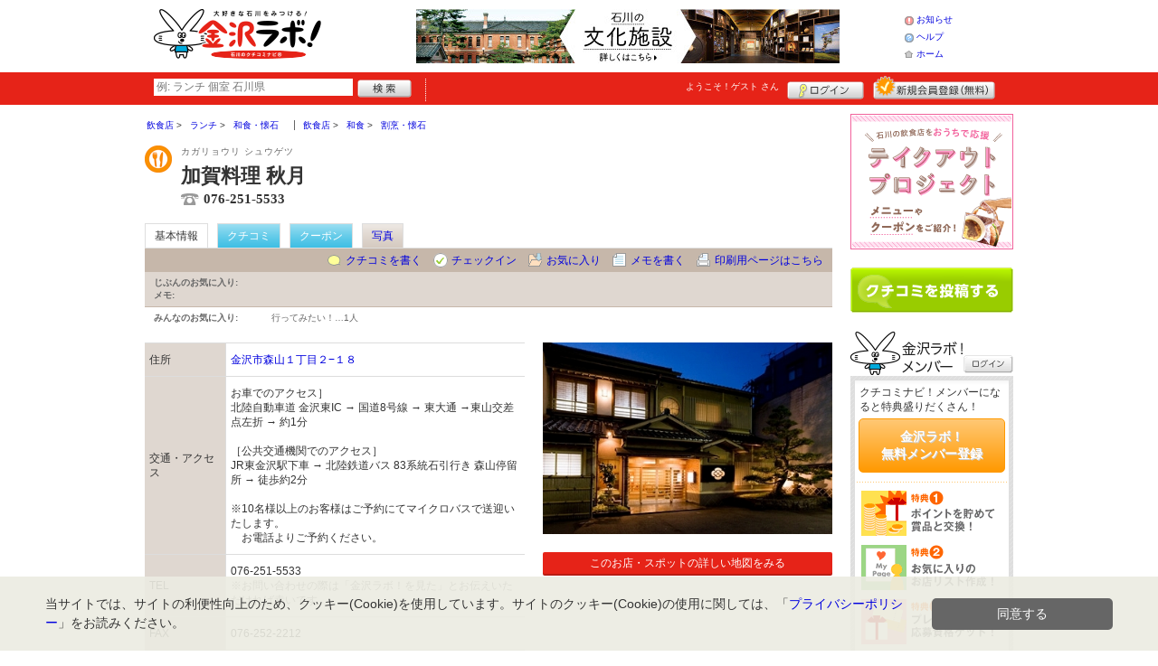

--- FILE ---
content_type: text/html; charset=UTF-8
request_url: https://kanazawalabo.net/shop/shop.shtml?s=2432
body_size: 41642
content:
<!DOCTYPE html>
<html id="">
<head>
<meta charset="UTF-8" />
<meta http-equiv="Pragma" content="no-cache">
<meta http-equiv="Cache-Control" content="no-cache">
<meta http-equiv="Expires" content="0">
<meta name="format-detection" content="telephone=no" />
<meta name="twitter:card" content="summary_large_image">
<meta name="robots" content="max-image-preview:large">

<title>加賀料理 秋月 - 和食・懐石 / 東山・鳴和・森本エリア - 金沢ラボ！</title>
<meta name="keywords" content="加賀料理 秋月,カガリョウリ シュウゲツ,和食・懐石,東山・鳴和・森本エリア" />
<meta name="description" content="この地だからこそ育まれた加賀料理、味の粋をどうぞ心ゆくまでご堪能ください。 (和食・懐石/石川県金沢市森山１丁目２−１８)" />
<link rel="canonical" href="https://www.kanazawalabo.net/shop/shop.shtml?s=2432"/>

<script src="/common/lib/modernizr-3.0.0.js"></script>
<script src="//ajax.googleapis.com/ajax/libs/jquery/1.7.1/jquery.min.js"></script>
<script src="//ajax.googleapis.com/ajax/libs/jqueryui/1.8/jquery-ui.min.js"></script>
<link type="text/css" href="/common/js/jquery_ui/locomill/jquery-ui-1.8.custom.css" rel="stylesheet" />

<link href="/common/css/pc/kanazawalabo.css?202502181333" rel="stylesheet">

<script src="/common/js/locomill.js?20190226"></script>

<meta property="og:title" content="加賀料理 秋月 - 和食・懐石 / 東山・鳴和・森本エリア - 金沢ラボ！" />
<meta property="og:type" content="restaurant" />
<meta property="og:url" content="https://www.kanazawalabo.net/shop/shop.shtml?s=2432" />
<meta property="og:site_name" content="金沢ラボ！" />
<meta property="og:image" content="https://www.kanazawalabo.net/images/A00002432.jpg?1672043257" />
<meta property="og:description" content="この地だからこそ育まれた加賀料理、味の粋をどうぞ心ゆくまでご堪能ください。 (和食・懐石/石川県金沢市森山１丁目２−１８)" />
<meta property="og:latitude" content="36.576380513367305" />
<meta property="og:longitude" content="136.66759575459633" />

<script type="application/ld+json">
{
    "@context": "http://schema.org",
    "@type": "LocalBusiness",
    "@id": "https://www.kanazawalabo.net/shop/shop.shtml?s=2432",
    "url": "https://www.kanazawalabo.net/shop/shop.shtml?s=2432",
    "name": "加賀料理 秋月",
    "image": "https://kanazawalabo.net/images/A00002432.jpg?1672043257",
    "description": "この地だからこそ育まれた加賀料理、味の粋をどうぞ心ゆくまでご堪能ください。",
    "telephone": "076-251-5533",
    "openingHoursSpecification": [{
        "@type": "OpeningHoursSpecification",
        "dayOfWeek":["Monday","Wednesday","Thursday","Friday","Saturday","Sunday"]
    }],
    "geo": {
        "@type": "GeoCoordinates",
        "latitude": 36.576380513367305,
        "longitude": 136.66759575459633
    },
    "address": {
        "@type": "PostalAddress",
        "streetAddress": "森山１丁目２−１８ ",
        "addressLocality": "金沢市",
        "addressRegion": "石川県",
        "postalCode": "9200843",
        "addressCountry": "JP"
    }
}
</script>

<!-- Global site tag (gtag.js) - Google Analytics -->
<script async src="//www.googletagmanager.com/gtag/js?id=UA-106321835-1"></script>
<script>
  window.dataLayer = window.dataLayer || [];
  function gtag(){dataLayer.push(arguments);}
  gtag('js', new Date());
  gtag('config', 'UA-106321835-1');
  gtag('set', 'user_properties', {'is_login': '0'});
</script>

<script async src="https://pagead2.googlesyndication.com/pagead/js/adsbygoogle.js?client=ca-pub-4772023884686298" crossorigin="anonymous"></script>

</head>
<body id="body" class="">



<div id="wrapper">





<header id="cmn-header">
	<p class="h-logo"><a href="/"><img src="/images_c/custom/kanazawalabo/logo.png?1515391018" alt="金沢ラボ！"></a></p>
	<aside class="ads-container"><div class="adsContent Header"><a href="/logs/click.shtml?id=255" target="_self" class="adsLink" rel="nofollow"><img src="/logs/company/00000001/file/file00000255.jpg?1678682981" alt="文化施設特集" width="468" height="60" style="border:0;"></a></div></aside>
	<nav class="nav-sub">
		<ul>
			<li class="n04"><a href="/is.shtml/infomation/">お知らせ</a></li>
			<li class="n02"><a href="/help/">ヘルプ</a></li>
			<li class="n03"><a href="/">ホーム</a></li>
		</ul>
	</nav>
</header>

<nav id="nav-global">
	<div class="wrap960">
		<div class="search-form-container">
		  <form action="/shop/#search-result" data-type="pc_header">
			<input name="q" type="search" class="search-field" maxlength="20" placeholder="例: ランチ 個室 石川県" speech x-webkit-speech>
			<input type="image" src="/common/images/btn_search.png" alt="検索">
		  </form>
		</div>

		<p class="nickname reg"><a href="/member/">ようこそ！<span>ゲスト</span> さん</a></p>
		<ul class="btns reg">
			<li class="login hvr"><a href="/member/login.shtml">ログイン</a></li>
			<li class="register hvr"><a href="/member/">新規メンバー登録</a></li>
		</ul>
	</div>
</nav>

<div id="container">


<div id="content-main">


<main>


<div class="topicpath-container">
<div class="topicpaths">
<ol class="topicpath primary" itemscope="itemscope" itemtype="http://schema.org/BreadcrumbList">
<li class="first" itemprop="itemListElement" itemscope="itemscope" itemtype="http://schema.org/ListItem"><a href="https://kanazawalabo.net/shop/categories.shtml?c1=1" itemprop="item"><span itemprop="name">飲食店</span></a><meta itemprop="position" content="1" /></li>
<li class="" itemprop="itemListElement" itemscope="itemscope" itemtype="http://schema.org/ListItem"><a href="https://kanazawalabo.net/shop/categories.shtml?c2=1" itemprop="item"><span itemprop="name">ランチ</span></a><meta itemprop="position" content="2" /></li>
<li class="last" itemprop="itemListElement" itemscope="itemscope" itemtype="http://schema.org/ListItem"><a href="https://kanazawalabo.net/shop/?search_category=c3_4" itemprop="item"><span itemprop="name">和食・懐石</span></a><meta itemprop="position" content="3" /></li>
</ol>
<ol class="topicpath secondary" itemscope="itemscope" itemtype="http://schema.org/BreadcrumbList">
<li class="first" itemprop="itemListElement" itemscope="itemscope" itemtype="http://schema.org/ListItem"><a href="https://kanazawalabo.net/shop/categories.shtml?c1=1" itemprop="item"><span itemprop="name">飲食店</span></a><meta itemprop="position" content="1" /></li>
<li class="" itemprop="itemListElement" itemscope="itemscope" itemtype="http://schema.org/ListItem"><a href="https://kanazawalabo.net/shop/categories.shtml?c2=2" itemprop="item"><span itemprop="name">和食</span></a><meta itemprop="position" content="2" /></li>
<li class="last" itemprop="itemListElement" itemscope="itemscope" itemtype="http://schema.org/ListItem"><a href="https://kanazawalabo.net/shop/?search_category=c3_188" itemprop="item"><span itemprop="name">割烹・懐石</span></a><meta itemprop="position" content="3" /></li>
</ol>
</div>
</div>


<article>

<header id="header-shop">


<p class="shop-category"><img src="/images_c/shop/icon/cat2_1.gif?1504598734" alt="和食・懐石"></p>
<div class="shopname-box">
<p id="shop-namekana" class="hide-translate">カガリョウリ シュウゲツ</p>
<p id="shop-namekana" class="notranslate show-translate">加賀料理 秋月</p>
<h1>加賀料理 秋月</h1>
<p class="shoptel">076-251-5533</p></div>


<nav>
  <dl id="shop-nav">
    <dt>ページナビゲーション</dt>
    <dd>
      <ul class="tab roll clearfix">
        <li class="on"><a href="/shop/shop.shtml?s=2432" id="tab-basic"><h2>基本情報</h2></a></li>

        <li class="c-point"><a href="/shop/shop.shtml?s=2432#kuchikomi">クチコミ</a></li>


        <li class="c-point"><a href="/shop/shop.shtml?s=2432#anc-coupon" id="tab-coupon">クーポン</a></li>




        <li><a href="/shop/shop_photo.shtml?s=2432">写真</a></li>



      </ul>
    </dd>
  </dl>
</nav>

<nav class="nav-operation">
  <ul>
    <li id="grape"><a href="/shop/kuchikomi_post.shtml?s=2432&e=0">クチコミを書く</a></li>
    <li id="checkin"><span class="pointer" class="" onclick="location.href='https://www.kanazawalabo.net/member/login.shtml?rdr=%2Fshop%2Fshop.shtml%3Fs%3D2432'">チェックイン</span></li>
    <li id="fav"><span class="pointer" class="" onclick="location.href='https://www.kanazawalabo.net/member/login.shtml?rdr=%2Fshop%2Fshop.shtml%3Fs%3D2432'">お気に入り</span></li>
    <li id="memo"><span class="pointer" class="" onclick="location.href='https://www.kanazawalabo.net/member/login.shtml?rdr=%2Fshop%2Fshop.shtml%3Fs%3D2432'">メモを書く</span></li>
    <li id="print"><div class="view"><span onClick="redirect('/shop/shop.shtml/print?s=2432','_blank')" class="pointer">印刷用ページはこちら</span></div></li>
  </ul>
</nav>

<section class="edit-myfavorite">
  <dl id="editFieldShoptag">
    <dt>じぶんのお気に入り:</dt>
    <dd>
      <ul id="favTagList2432" class="favTagList">
      </ul>
    </dd>
  </dl>
  <div class="edit-memo">
    <span class="f-bld">メモ:&nbsp;</span>
  </div>
</section>

<dl class="allfavorite">
  <dt>みんなのお気に入り:</dt>
  <dd>
    <ul class="favTagList">
      <li>行ってみたい！…<span class="num-fav">1人</span></li>
    </ul>
    <p></p>
  </dd>
</dl>

<div id="shoptagsWindow" style="display:none;">

  <form>
    <ul class="cmn-popup-chkbox">
      <li><input type="checkbox" name="tag_id[]" value="1" id="ShoplistTags_1"  style="display:;">
        <label for="ShoplistTags_1" class="fortags">行ってみたい！</label></li>
      <li><input type="checkbox" name="tag_id[]" value="2" id="ShoplistTags_2"  style="display:;">
        <label for="ShoplistTags_2" class="fortags">お気に入り</label></li>
      <li><input type="checkbox" name="tag_id[]" value="3" id="ShoplistTags_3"  style="display:;">
        <label for="ShoplistTags_3" class="fortags">行きつけ</label></li>
      <li><input type="checkbox" name="tag_id[]" value="4" id="ShoplistTags_4"  style="display:;">
        <label for="ShoplistTags_4" class="fortags">とっておき</label></li>
      <li><input type="checkbox" name="tag_id[]" value="5" id="ShoplistTags_5"  style="display:;">
        <label for="ShoplistTags_5" class="fortags">おススメ☆</label></li>
      <li><input type="checkbox" name="tag_id[]" value="6" id="ShoplistTags_6"  style="display:;">
        <label for="ShoplistTags_6" class="fortags">ランチ</label></li>
      <li><input type="checkbox" name="tag_id[]" value="7" id="ShoplistTags_7"  style="display:;">
        <label for="ShoplistTags_7" class="fortags">飲み会</label></li>
      <li><input type="checkbox" name="tag_id[]" value="8" id="ShoplistTags_8"  style="display:;">
        <label for="ShoplistTags_8" class="fortags">デート</label></li>
      <li><input type="checkbox" name="tag_id[]" value="9" id="ShoplistTags_9"  style="display:;">
        <label for="ShoplistTags_9" class="fortags">接待</label></li>
      <li><input type="checkbox" name="tag_id[]" value="10" id="ShoplistTags_10"  style="display:;">
        <label for="ShoplistTags_10" class="fortags">趣味</label></li>
      <li><input type="checkbox" name="tag_id[]" value="11" id="ShoplistTags_11"  style="display:;">
        <label for="ShoplistTags_11" class="fortags">ママにやさしい</label></li>
      <li><input type="checkbox" name="tag_id[]" value="12" id="ShoplistTags_12"  style="display:;">
        <label for="ShoplistTags_12" class="fortags">子どもがよろこぶ</label></li>
      <li><input type="checkbox" name="tag_id[]" value="13" id="ShoplistTags_13"  style="display:;">
        <label for="ShoplistTags_13" class="fortags">お財布にやさしい</label></li>
      <li><input type="checkbox" name="tag_id[]" value="14" id="ShoplistTags_14"  style="display:;">
        <label for="ShoplistTags_14" class="fortags">コストパフォーマンス</label></li>
      <li><input type="checkbox" name="tag_id[]" value="15" id="ShoplistTags_15"  style="display:;">
        <label for="ShoplistTags_15" class="fortags">クーポン</label></li>
      <li><input type="checkbox" name="tag_id[]" value="16" id="ShoplistTags_16"  style="display:;">
        <label for="ShoplistTags_16" class="fortags">ヘルシー系</label></li>
      <li><input type="checkbox" name="tag_id[]" value="17" id="ShoplistTags_17"  style="display:;">
        <label for="ShoplistTags_17" class="fortags">がっつり系</label></li>
      <li><input type="checkbox" name="tag_id[]" value="18" id="ShoplistTags_18"  style="display:;">
        <label for="ShoplistTags_18" class="fortags">接客◎</label></li>
      <li><input type="checkbox" name="tag_id[]" value="19" id="ShoplistTags_19"  style="display:;">
        <label for="ShoplistTags_19" class="fortags">大勢で</label></li>
      <li><input type="checkbox" name="tag_id[]" value="20" id="ShoplistTags_20"  style="display:;">
        <label for="ShoplistTags_20" class="fortags">ひとりで</label></li>
      <li><input type="checkbox" name="tag_id[]" value="21" id="ShoplistTags_21"  style="display:;">
        <label for="ShoplistTags_21" class="fortags">ペットと</label></li>
      <li><input type="checkbox" name="tag_id[]" value="22" id="ShoplistTags_22"  style="display:;">
        <label for="ShoplistTags_22" class="fortags">隠れ家的</label></li>
      <li><input type="checkbox" name="tag_id[]" value="23" id="ShoplistTags_23"  style="display:;">
        <label for="ShoplistTags_23" class="fortags">オシャレ</label></li>
      <li><input type="checkbox" name="tag_id[]" value="24" id="ShoplistTags_24"  style="display:;">
        <label for="ShoplistTags_24" class="fortags">癒される</label></li>
      <li><input type="checkbox" name="tag_id[]" value="25" id="ShoplistTags_25"  style="display:;">
        <label for="ShoplistTags_25" class="fortags">県名物</label></li>
      <li><input type="checkbox" name="tag_id[]" value="26" id="ShoplistTags_26"  style="display:;">
        <label for="ShoplistTags_26" class="fortags">手土産</label></li>
      <li><input type="checkbox" name="tag_id[]" value="27" id="ShoplistTags_27"  style="display:;">
        <label for="ShoplistTags_27" class="fortags">春</label></li>
      <li><input type="checkbox" name="tag_id[]" value="28" id="ShoplistTags_28"  style="display:;">
        <label for="ShoplistTags_28" class="fortags">夏</label></li>
      <li><input type="checkbox" name="tag_id[]" value="29" id="ShoplistTags_29"  style="display:;">
        <label for="ShoplistTags_29" class="fortags">秋</label></li>
      <li><input type="checkbox" name="tag_id[]" value="30" id="ShoplistTags_30"  style="display:;">
        <label for="ShoplistTags_30" class="fortags">冬</label></li>
    </ul>
  </form>
</div>

</header>



<!-- ここから -->



<!-- Shops -->
<div class="basic-info">
  <table class="cmn-table" summary="加賀料理 秋月 基本情報">
<!-- 基本情報 -->
    <tr>
      <th>住所</th>
      <td>
        <a href="/logs/jump.shtml?shop_id=2432&scene=8" target="_blank" rel="noopener">
          <span class="adr show-translate">
            <span class="locality">森山１丁目２−１８, </span>
            <span class="locality">Kanazawa-shi, </span>
            <span class="locality">Ishikawa<br></span>
            <span class="postal-code" style="display:none;">920-0843</span>
          </span>
          <span class="adr notranslate sub-ja" itemprop="address">
            <span class="postal-code" style="display:none;" itemprop="postal-code" id="shop-postal-code">920-0843</span>
            <span class="locality" itemprop="locality" id="shop-address">金沢市森山１丁目２−１８</span>
          </span>
        </a>
      </td>
    </tr>
    <tr>
      <th>交通・アクセス</th>
      <td>お車でのアクセス］<br />
北陸自動車道 金沢東IC → 国道8号線 → 東大通 →東山交差点左折 → 約1分<br />
<br />
［公共交通機関でのアクセス］<br />
JR東金沢駅下車 → 北陸鉄道バス 83系統石引行き 森山停留所 → 徒歩約2分<br />
<br />
※10名様以上のお客様はご予約にてマイクロバスで送迎いたします。<br />
　お電話よりご予約ください。</td>
    </tr>
    <tr>
      <th>TEL</th>
      <td>
        <span class="tel" itemprop="tel" id="shop-phone">076-251-5533</span><br>
        <p class="fs-08 gray">※お問い合わせの際は「金沢ラボ！を見た」とお伝えいただければ幸いです。</p>
      </td>
    </tr>
    <tr>
      <th>FAX</th>
      <td>076-252-2212</td>
    </tr>
    <tr>
      <th>営業時間</th>
      <td>
        <div id="shop-hour1" class="mt10">[ランチ]</div>
        <div id="shop-hour11">11:00～14:00</div>
        <div id="shop-hour2" class="mt10">[ディナー]</div>
        <div id="shop-hour21">17:00～21:00</div>
      </td>
    </tr>
    <tr>
      <th>店休日</th>
      <td>
        <span id="shop-holiday">火曜日</span>
      </td>
    </tr>
    <tr>
      <th>駐車場</th>
      <td><div>あり</div></td>
    </tr>
    <tr>
      <th>サービス</th>
      <td><img src="/images_c/shop/icon/icon_25.png" alt="ランチ" width="65" height="17"><img src="/images_c/shop/icon/icon_30.png" alt="テイクアウト" width="65" height="17"><img src="/images_c/shop/icon/icon_28.png" alt="宴会" width="65" height="17"><img src="/images_c/shop/icon/icon_79.png" alt="宴会10名" width="65" height="17"><img src="/images_c/shop/icon/icon_80.png" alt="宴会20名" width="65" height="17"><img src="/images_c/shop/icon/icon_32.png" alt="宴会30人" width="65" height="17"><img src="/images_c/shop/icon/icon_33.png" alt="宴会50人" width="65" height="17"><img src="/images_c/shop/icon/icon_1.png" alt="個室あり" width="65" height="17"><img src="/images_c/shop/icon/icon_6.png" alt="座敷あり" width="65" height="17"><img src="/images_c/shop/icon/icon_11.png" alt="クレジットカード可" width="65" height="17"><img src="/images_c/shop/icon/icon_13.png" alt="完全予約制" width="65" height="17"><img src="/images_c/shop/icon/icon_12.png" alt="送迎バス" width="65" height="17"><img src="/images_c/shop/icon/icon_49.png" alt="デート" width="65" height="17"><img src="/images_c/shop/icon/icon_50.png" alt="子連れ" width="65" height="17"><img src="/images_c/shop/icon/icon_51.png" alt="女子会" width="65" height="17"><img src="/images_c/shop/icon/icon_52.png" alt="誕生日/記念日" width="65" height="17"><img src="/images_c/shop/icon/icon_54.png" alt="接待" width="65" height="17"><img src="/images_c/shop/icon/icon_55.png" alt="結納" width="65" height="17"><img src="/images_c/shop/icon/icon_56.png" alt="法事" width="65" height="17"><img src="/images_c/shop/icon/icon_57.png" alt="ファミリー" width="65" height="17"><img src="/images_c/shop/icon/icon_59.png" alt="おひとりさま" width="65" height="17"><img src="/images_c/shop/icon/icon_60.png" alt="紙金沢ラボ！設置店" width="65" height="17"><img src="/images_c/shop/icon/icon_61.png" alt="金沢ラボ！クーポン" width="65" height="17"></td>
    </tr>
    <tr>
      <th>リンク</th>
      <td>
        <ul>
          <li id="shop-link1"><a href="/logs/jump.shtml?shop_id=2432&scene=1" target="_blank" rel="external noopener">加賀料理　秋月 HP</a></li>
          <li id="shop-link2" class="mt10"><a href="/logs/jump.shtml?shop_id=2432&scene=2" target="_blank" rel="external noopener">加賀料理　秋月 Instagram</a></li>
          <li id="shop-link3" class="mt10"><a href="/logs/jump.shtml?shop_id=2432&scene=3" target="_blank" rel="external noopener">加賀料理　秋月 オンラインショップ</a></li>
        </ul>
      </td>
    </tr>
<!-- //基本情報 -->
  </table>
</div>

<div class="detail-info">
  <div id="photo">
    <img src="/images/A00002432.jpg?1672043257" alt="" border="0" width="320" height="212" class="photo" itemprop="photo" >
  </div>
  <div id="map" class="mg-b-20">
    <p><a href="/logs/jump.shtml?shop_id=2432&scene=9" target="_blank" rel="noopener" class="cmn-btn-main slim mt5">このお店・スポットの詳しい地図をみる</a></p>
  </div>




<!-- //div.detail-info -->
</div>


<div id="recommend-item" class="mg-b-20">
  <h3 class="cmn-title2">オススメ</h3>
  <table class="cmn-table">
    <tr>
      <th><span id="osusume-content1">・月の膳（昼の膳）</span></th>
      <td><span id="osusume-price1">付き出し、前菜、お造り、治部、焼き物、揚げ物、ご飯、フルーツ<br />
3,850円（税込・サ別）<br />
※季節によりお料理・器は異なる場合があります。</span></td>
    </tr>
    <tr>
      <th><span id="osusume-content2">・雪の膳（夜の膳）</span></th>
      <td><span id="osusume-price2">付き出し、八寸、お造り、煮物、焼き物、揚げ物、酢の物、雑炊<br />
5,500円（税込・サ別）<br />
※季節によりお料理・器は異なる場合があります。</span></td>
    </tr>
    <tr>
      <th><span id="osusume-content3">・ローストビーフ弁当</span></th>
      <td><span id="osusume-price3">板前の作ったローストビーフ！柔らかくて食べやすいです。<br />
1,300円（税込）</span></td>
    </tr>
  </table>
</div>

<div id="message" class="mg-b-20">
  <h3 class="cmn-title2">お店・スポットからのメッセージ</h3>
  <p id="shop-comment">新しいものと古いものがみごとに融合していると言われる金沢らしく、 加賀料理 秋月は、加賀料理の伝統を継承しながら、新しい金沢の味でおもてなしいたします。この地だからこそ育まれた加賀料理、味の粋をどうぞ心ゆくまでご堪能ください。</p>
  <hr />
<p class="red" id="shop-remark">※お部屋に限りがございますため、ご来店の際にご予約をお願い致します。<br />
※お弁当のご予約は、前日の午前中までの受付となります。</p></div>


<a name="anc-coupon" id="anc-coupon"></a>


<div class="cmn-coupon" id="coupon">
  <p class="coupon-name"><img src="/themes/custom/kanazawalabo/common/images/coupon_logo.png" alt="金沢ラボ！クーポン"></p>
  <p class="coupon-title">加賀料理 秋月</p>
  <div class="wrap-detail">
    <div class="left-box">
      <p class="coupon-article">お料理ご注文のお客様に限り、ソフトドリンク１杯サービス</p>
      <p class="coupon-txt">★本券１枚でお１人様のみ有効。
★この画面をご注文の際にご提示ください。
★他のクーポン券との併用はできません。
★お店側の都合で、予告なくサービスを打ち切る場合がございますのでご了承ください。</p>
    </div>
	<div class="coupon-qr">
      <p><img src="/images/A00002432qr_coupon.jpg?1671601658" alt="クーポン！バーコード" border="0" width="82" height="82" ></p>
      <p class="txt">モバイル版で<br>クーポンをみる</p>
	</div>
  </div>
  <a href="/shop/shop_coupon.shtml?s=2432&amp;c=658" class="cmn-btn-main coupon-btn clearfix">このクーポンを使用する</a>
</div>
<div class="cmn-coupon" id="coupon">
  <p class="coupon-name"><img src="/themes/custom/kanazawalabo/common/images/coupon_logo.png" alt="金沢ラボ！クーポン"></p>
  <p class="coupon-title">加賀料理 秋月</p>
  <div class="wrap-detail">
    <div class="left-box">
      <p class="coupon-article">お弁当をご予約のお客様、お茶を１本サービス</p>
      <p class="coupon-txt">★本券１枚でお１人様のみ有効。
★ご予約の際、クーポン使用の旨をお伝えください。
★この画面をお会計の際にご提示ください。
★他のクーポン券との併用はできません。
★お店側の都合で、予告なくサービスを打ち切る場合がございますのでご了承ください。</p>
    </div>
	<div class="coupon-qr">
      <p><img src="/images/A00002432qr_coupon.jpg?1671601658" alt="クーポン！バーコード" border="0" width="82" height="82" ></p>
      <p class="txt">モバイル版で<br>クーポンをみる</p>
	</div>
  </div>
  <a href="/shop/shop_coupon.shtml?s=2432&amp;c=659" class="cmn-btn-main coupon-btn clearfix">このクーポンを使用する</a>
</div>










<div id="kuchikomi">
<a name="=grapevine"></a>
<h3 class="cmn-title2">おすすめのクチコミ&nbsp;
（<span class="count">1</span> 件）
</h3>


<dl id="grapevine-keyword">
<dt><i class="fa-solid fa-comment-dots"></i>クチコミからみる、このお店の特長</dt>
<dd>
  <ul>
    <li><a href="?s=2432&gword=新年会#kuchikomi">新年会<span>2</span></a><li>
  </ul>
</dl>




<dl id="recommender">
<dt>このお店・スポットの推薦者</dt>
<dd>
  <figure><a href="/member/introduce.shtml?id=1410" style="background-image:url(/common/images/no_avatar.png);">
    <img src="/common/images/no_avatar.png?1447749560" alt="こうくん" border="0" width="20" height="20" >
  </a></figure>
  <div>
    <a href="/member/introduce.shtml?id=1410">こうくん</a>&nbsp;さん
    （男性/金沢市/30代/Lv.16）&nbsp;<span class="f-s10 lgray">(投稿：2023/01/24&nbsp;&nbsp;掲載：2023/01/26)</span>
  </div>
</dd>
</dl>
<div class="reviews" id="grapevine-container">

<script src="/common/js/lightbox/jquery.lightbox-0.5.js" type="text/javascript"></script>
<link href="/common/css/lightbox/jquery.lightbox-0.5.css" rel="stylesheet" type="text/css" media="screen" />
<script type="text/javascript">
    $(function() {
        $('.g_photo').lightBox();
    });
</script>

<ul class="list-kuchikomi">

<li id="g11463" class="kuchikomi-block mid1410">
  <div>
	<div class="r_contents">
      <div class="name">
        <figure><a href="/member/introduce.shtml?id=1410" style="background-image:url(/common/images/no_avatar.png);">
          <img src="/common/images/no_avatar.png?1447749560" alt="こうくん" border="0" width="20" height="20" >
        </a></figure>
        <div>
          <a href="/member/introduce.shtml?id=1410">こうくん</a>&nbsp;さん&nbsp;
          （男性/金沢市/30代/Lv.16）
        </div>
      </div>



      <p>
        新年会の集まりで利用しました。店内は落ち着いた雰囲気で個室もあるため、周りに気兼ねなく新年会を楽しむことができました！お料理は色鮮やかでどれも美味しかったです！
        <span class="f-s10 lgray">
          （投稿:2023/01/24
          &nbsp;&nbsp;掲載：2023/01/26）
        </span>
      </p>



    </div>
  </div>

  <div class="cmn-wrap-good" id="good_area_11463">
    <div class="wrap-lft">
      <span class="pd-t-5">このクチコミに</span>
      <span onclick="location.href='https://www.kanazawalabo.net/member/login.shtml?rdr=%2Fshop%2Fshop.shtml%3Fs%3D2432'" class="btn hvr"><img src="/common/images/btn_good.png" alt="“ぐっ”ときた" width="80" height="27" /></span>
    </div>
    <span class="num-good">現在：<span id="good_11463">1</span>人</span>
  </div>

</li>

</ul>

</div>


<p class="cl-both cmn-note mg-b-20">※クチコミ情報はユーザーの主観的なコメントになります。<br>これらは投稿時の情報のため、変更になっている場合がございますのでご了承ください。</p>

</div>

<script type="text/javascript" src="/common/js/mypage.js"></script>
<script>
  GrapevinePagination = {
	page:2,
	next: function (element) {
		page = this.page;
		r=$.get('/api/grapevine.php', {'shop_id': '2432', 'gword': '', page: page},function(a, b ,c){
            $("#grapevine-container").append(a.contents);
            if (!a.isNext) {
               $(".nextGrapevine").hide();
            }
		});
		this.page ++;
	}
  }
$(".nextGrapevine").click(function(){GrapevinePagination.next('grapevine-container')});
</script>

<p class="cmn-btn cmn-btn02 mg-b-20"><a href="/shop/kuchikomi_post.shtml?s=2432&e=0">このお店・スポットのクチコミを書く</a></p>

<footer class="operation-area operation-area-pc">
<!-- 操作エリア -->
  <ul class="express">
    <li class="report"><a href="/contact/?type=report&s=2432">このお店・スポットの情報変更や閉店・移転を報告</a></li>
  </ul>
  <dl id="permalink-anchor">
    <dt>お店・スポット情報をブログにはる</dt>
    <dd><input id="permalink_input" type="input" value="&lt;a href=&quot;https://www.kanazawalabo.net/shop/shop.shtml?s=2432&quot; target=&quot;_blank&quot; &gt;加賀料理 秋月 - 金沢ラボ！&lt;/a&gt;" onclick="this.select();"></dd>
  </dl>
  <div class="line">
    <div class="share">
      <p class="mg-b-5"><span class="gray">■</span>このお店・スポットを共有する</p>
      <div id="fb-root"></div>
      <script>(function(d, s, id) {
        var js, fjs = d.getElementsByTagName(s)[0];
        if (d.getElementById(id)) return;
        js = d.createElement(s); js.id = id;
        js.src = "//connect.facebook.net/ja_JP/all.js#xfbml=1";
        fjs.parentNode.insertBefore(js, fjs);
        }(document, 'script', 'facebook-jssdk'));</script>
      <div class="fb-share-button mg-b-5" data-href="https://www.kanazawalabo.net/shop/shop.shtml?s=2432&ref=fb" data-layout="button" data-size="small"><a target="_blank" href="https://www.facebook.com/sharer/sharer.php?u=https%3A%2F%2Fwww.kanazawalabo.net%2Fshop%2Fshop.shtml%3Fs%3D2432%26ref%3Dfb" class="fb-xfbml-parse-ignore">シェア</a></div>
      <div class="mg-b-5"><a href="https://twitter.com/share" class="twitter-share-button" data-url="https://www.kanazawalabo.net/shop/shop.shtml?s=2432&ref=tw" data-lang="ja" data-text="加賀料理 秋月 - 金沢ラボ！">ツイート</a><script>!function(d,s,id){var js,fjs=d.getElementsByTagName(s)[0];if(!d.getElementById(id)){js=d.createElement(s);js.id=id;js.src="//platform.twitter.com/widgets.js";fjs.parentNode.insertBefore(js,fjs);}}(document,"script","twitter-wjs");</script></div>
      <div class="g-plusone" data-size="medium" data-annotation="inline" data-width="1" data-href="https://www.kanazawalabo.net/shop/shop.shtml?s=2432&ref=gplus"></div>
    </div>
    <div class="mobile">
      <div class="txt">
        <p class="mg-b-5"><span class="gray">■</span>このお店・スポットをモバイルでみる</p>
        <p>読取機能付きのモバイルなら、右のバーコードから簡単にアクセス！<br>便利に店舗情報を持ち歩こう！</p></div>
      <p class="qr"><img src="/images/A00002432qr.png?1671601138" alt="モバイル版バーコード" border="0" width="82" height="82" ></p>
    </div>
  </div>
<!-- //操作エリア -->
</footer>

</article>

<section class="vicinity">
  <h4 class="cmn-title2">このお店・スポットをお気に入りしている人はこちらも見ています</h4>
  <ul class="cmn-list-photo cmn-list-photo4">
    <li>
      <p><a href="/shop/shop.shtml?s=1160"><img src="/images/A00001160s.jpg?1557326971" alt="" border="0" width="107" height="80" ></a></p>
      <p><a href="/shop/shop.shtml?s=1160">山の上洋菓子店</a></p>
      <p>ケーキ・パンケーキ</p>
    </li>
    <li>
      <p><a href="/shop/shop.shtml?s=399"><img src="/images/A00000399s.jpg?1521021094" alt="" border="0" width="107" height="80" ></a></p>
      <p><a href="/shop/shop.shtml?s=399">餃子のあひる</a></p>
      <p>餃子・小籠包</p>
    </li>
    <li>
      <p><a href="/shop/shop.shtml?s=993"><img src="/images/A00000993s.jpg?1548824321" alt="" border="0" width="107" height="80" ></a></p>
      <p><a href="/shop/shop.shtml?s=993">赤ずきん</a></p>
      <p>中華</p>
    </li>
    <li>
      <p><a href="/shop/shop.shtml?s=1577"><img src="/images/A00001577s.jpg?1584104007" alt="" border="0" width="107" height="80" ></a></p>
      <p><a href="/shop/shop.shtml?s=1577">味処 わっぱ</a></p>
      <p>食事処</p>
    </li>
  </ul>
</section>

<section class="vicinity">
  <h4 class="cmn-title2">周辺のお店・スポット</h4>
  <ul class="cmn-list-photo cmn-list-photo4">
    <li>
      <p><a href="/shop/shop.shtml?s=724"><img src="/images/A00000724s.jpeg?1688430735" alt="" border="0" width="107" height="80" ></a></p>
      <p><a href="/shop/shop.shtml?s=724">シャマロン</a></p>
      <p>定食</p>
    </li>
    <li>
      <p><a href="/shop/shop.shtml?s=919"><img src="/images/A00000919s.jpg?1633676936" alt="" border="0" width="107" height="80" ></a></p>
      <p><a href="/shop/shop.shtml?s=919">Cafe たもん</a></p>
      <p>ケーキ・パンケーキ</p>
    </li>
    <li>
      <p><a href="/shop/shop.shtml?s=1697"><img src="/images/A00001697s.jpg?1591664742" alt="" border="0" width="107" height="80" ></a></p>
      <p><a href="/shop/shop.shtml?s=1697">縁煌</a></p>
      <p>伝統工芸・名産品</p>
    </li>
    <li>
      <p><a href="/shop/shop.shtml?s=527"><img src="/images/A00000527s.jpg?1528419931" alt="" border="0" width="107" height="80" ></a></p>
      <p><a href="/shop/shop.shtml?s=527">(有)中田建築工房</a></p>
      <p>工務店・設計事務所</p>
    </li>
  </ul>
</section>

<!-- //ここまで -->

<script type="text/javascript" src="/common/js/jquery/jquery.editinplace.min.js"></script>
<script type="text/javascript" src="/common/js/shop.js?202502181333"></script>

</main>

</div>

<section id="sidebar-global">

	<aside class="mg-b-20 hvr"><div class="adsContent SideBar"><a href="/logs/click.shtml?id=76" target="_self" class="adsLink" rel="nofollow"><img src="/logs/company/00000001/file/file00000076.png?1608274156" alt="新型コロナの影響で厳しい状況が続く中、少しでもお役に立てることはないかと、飲食店とご家庭のみなさまをつなぐプロジェクトを立ち上げました。" width="180" height="150" style="border:0;"></a></div></aside>

	<p id="btn-grape" class="hvr"><a href="/shop/kuchikomi_post.shtml">クチコミを書く</a></p>

	<section id="member-info">
	<dl class="member-box">
		<dt>金沢ラボ！メンバー</dt>
		<dd class="cmn-bg-shadow cmn-border">
		<div>
		<p class="pd-5">クチコミナビ！メンバーになると特典盛りだくさん！</p>
		<p class="btn-member mg-b-10 hvr"><a href="/member/">金沢ラボ！<br>無料メンバー登録</a></p>
		<div class="privileges">
		<ul>
		<li>特典1　ポイントを貯めて賞品と交換！</li>
		<li>特典2　お気に入りのお店・スポットリスト作成！</li>
		<li>特典3　プレゼント応募資格ゲット！</li>
		</ul>
		<p class="t-a-center"><a href="/member/">[→メンバー特典の詳細をみる]</a></p>
		</div>
		</div>
		<nav id="member-nav">
		<ul>
			<li class="off n01"><a href="/member/myshop.shtml">お気に入り</a></li>
			<li class="off n02"><a href="/member/favorite_event.shtml">行きたいイベント</a></li>
			<li class="off n03"><a href="/member/">マイページ</a></li>
			<li class="off n04"><a href="/member/point.shtml">ポイント交換<br>（現在 0ポイント）</a></li>
			<li class="off n05"><a href="/member/">登録情報確認</a></li>
		</ul>
		<p class="btn-login hvr"><a href="/member/login.shtml">ログイン</a></p>
		</nav>
		</dd>
	</dl>

	<div id="checked-shop" class="cmn-bg-shadow cmn-border">
	<dl>
		<dt>最近見たお店・スポット</dt>
		<dd>
		<ul>
		</ul>
		</dd>
	</dl>
	</div>
	</section>



	<aside id="mobile-info" class="cmn-border mg-b-20">
	<dl>
		<dt class="cmn-title-gradient">スマートフォン版</dt>
		<dd class="cmn-bg-shadow">
		<div class="box-line">
		<p class="f-bld">クチコミ数順で並び替えができちゃう！</p>
		<p class="mg-b-5">モバイル端末での検索結果もクチコミ数順で並び替えができちゃうよ☆</p>
		<p class="f-bld">お気に入りのお店・スポットリストを持ち運べる！</p>
		<p class="mg-b-5"><a href="/member/">金沢ラボ！メンバーに登録</a>すると、お気に入りのお店・スポットリストが作れちゃう。PC・スマートフォン共通だから、いつでもどこでもチェックできるよ♪</p>
		</div>
		<p class="f-bld f-s14 mg-b-5"><a href="/">https://www.kanazawalabo.net/</a></p>
		<p class="qr"><img src="/themes/custom/kanazawalabo/common/qr.gif" alt="二次元バーコード" class="cmn-border mgT5"></p>
		</dd>
	</dl>
	</aside>

	<aside id="character" class="cmn-border mg-b-20">
	<dl>
		<dt class="cmn-title-gradient">金沢ラボ！イメージキャラクター</dt>
		<dd class="cmn-bg-shadow pd-5">
		<a href="/is.shtml/character/" class="hvr"><img src="/themes/custom/kanazawalabo/common/images/chara.png" alt="金沢ラボ！イメージキャラクター" class="mgT5"></a>
      </dd>
	</dl>
	</aside>

	<aside id="news-feature" class="mg-b-20">

	</aside>

</section><!-- #sidebar-global -->

</div><!-- #container -->

<footer class="cmn-bg-shadow">
	<div class="wrap960">
	<p class="to-top"><a href="#wrapper">▲このページの先頭へ戻る</a></p>
		<nav id="footer-nav">
			<ul>
				<li><a href="/">ホーム</a></li>
                <li><a href="/sitemap/">サイトマップ</a></li>
				<li><a href="/member/login.shtml">ログイン</a></li>
				<li><a href="/shop/kuchikomi_post.shtml">クチコミ投稿</a></li>
				<li><a href="/is.shtml/privacy/">プライバシーポリシー</a></li>
				<li><a href="/help/?req=link">リンク</a></li>
				<li><a href="/rules/">規約</a></li>
				<li><a href="/rules/?company">運営会社</a></li>
				<li><a href="/contact/">金沢ラボ！へのお問い合せ</a></li>
			</ul>
		</nav>
		<aside id="list-navi">
			<dl>
				<dt>全国のクチコミナビ(R)</dt>
				<dd>
					<ul>
					<li><a target="_blank" rel="noopener" href="https://www.tochinavi.net/">・栃木県「栃ナビ！」</a></li>
					<li><a target="_blank" rel="noopener" href="https://www.higonavi.net/">・熊本県「ひごなび！」</a></li>
					<li><a target="_blank" rel="noopener" href="https://www.shizuoka-navichi.net/">・静岡県「静岡ナビっち！」</a></li>
					<li><a target="_blank" rel="noopener" href="https://www.nagasaki-yokanavi.net/">・長崎県「長崎よかナビ！」</a></li>
					<li><a target="_blank" rel="noopener" href="https://www.fukulabo.net/">・福島県「ふくラボ！」</a></li>
					<li><a target="_blank" rel="noopener" href="https://www.najilabo.net/">・新潟県「なじらぼ！」</a></li>
					<li><a target="_blank" rel="noopener" href="https://www.gifucomi.net/">・岐阜県「ギフコミ！」</a></li>
					<li><a target="_blank" rel="noopener" href="https://www.zukulabo.net/">・長野県中南信地域「ずくラボ！」</a></li>
					<li><a target="_blank" rel="noopener" href="https://www.gunlabo.net/">・群馬県「ぐんラボ！」</a></li>
					<li><a target="_blank" rel="noopener" href="https://www.sanlabo.net/">・香川県「さんラボ！」</a></li>
					<li><a target="_blank" rel="noopener" href="https://www.shonan-navi.net/">・神奈川県「湘南ナビ！」</a></li>
					<li><a target="_blank" rel="noopener" href="https://www.iiranavi.net/">・静岡県「い～らナビ！」</a></li>
					<li><a href="/">・石川県「金沢ラボ！」</a></li>
					<li><a target="_blank" rel="noopener" href="https://www.kagobura.net/">・鹿児島県「かごぶら！」</a></li>
					<li><a target="_blank" rel="noopener" href="https://www.saihokunavi.net/">・埼玉県北部地域「彩北なび！」</a></li>
					<li><a target="_blank" rel="noopener" href="https://www.kochidon.net/">・高知県「こうちドン！」</a></li>
					</ul>
				</dd>
			</dl>
		</aside>
		<small class="copyright">(C) HitBit Co.,Ltd. All Rights Reserved.</small>
	</div>
</footer>

<!--[/div id="wrapper"]-->
</div>

<script>!function(d,s,id){var js,fjs=d.getElementsByTagName(s)[0];if(!d.getElementById(id)){js=d.createElement(s);js.id=id;js.src="//platform.twitter.com/widgets.js";fjs.parentNode.insertBefore(js,fjs);}}(document,"script","twitter-wjs");</script>
<script src="https://apis.google.com/js/plusone.js">{lang: 'ja', parsetags: 'explicit'}</script>
<script>gapi.plusone.go();</script>
<div class="cookie-consent">
  <div class="cookie-text">当サイトでは、サイトの利便性向上のため、クッキー(Cookie)を使用しています。サイトのクッキー(Cookie)の使用に関しては、「<a href="/is.shtml/privacy/">プライバシーポリシー</a>」をお読みください。</div>
  <div class="cookie-btn">
    <div class="cookie-agree">同意する</div>
  </div>
</div>
<script src="/common/lib/jquery.cookie.js"></script>
<script type='text/javascript'>
(function() {
  const expire = 365; // 有効期限（日）
  let cc = document.querySelector('.cookie-consent');
  let ca = document.querySelector('.cookie-agree');
  if ($.cookie('cookiePopupFlg') == 'on') {
  } else {
    setTimeout(cookiePopup, 1000);
  }
  ca.addEventListener('click', () => {
    cc.classList.add('cc-hide');
    $.cookie('cookiePopupFlg', 'on', {expires: expire, path: '/'});
  });
  function cookiePopup() {
    if ($('.SpFloating_17').length && $('#shop-navi').length) {
      cc.classList.add('is-show120');
    } else if ($('.SpFloating_17,#shop-navi').length) {
      cc.classList.add('is-show60');
    } else {
      cc.classList.add('is-show');
    }
  }
}());
</script>

</body>
</html>


--- FILE ---
content_type: text/html; charset=utf-8
request_url: https://accounts.google.com/o/oauth2/postmessageRelay?parent=https%3A%2F%2Fkanazawalabo.net&jsh=m%3B%2F_%2Fscs%2Fabc-static%2F_%2Fjs%2Fk%3Dgapi.lb.en.OE6tiwO4KJo.O%2Fd%3D1%2Frs%3DAHpOoo_Itz6IAL6GO-n8kgAepm47TBsg1Q%2Fm%3D__features__
body_size: 161
content:
<!DOCTYPE html><html><head><title></title><meta http-equiv="content-type" content="text/html; charset=utf-8"><meta http-equiv="X-UA-Compatible" content="IE=edge"><meta name="viewport" content="width=device-width, initial-scale=1, minimum-scale=1, maximum-scale=1, user-scalable=0"><script src='https://ssl.gstatic.com/accounts/o/2580342461-postmessagerelay.js' nonce="ryifA6ZGeuMmt-MC9vVl0A"></script></head><body><script type="text/javascript" src="https://apis.google.com/js/rpc:shindig_random.js?onload=init" nonce="ryifA6ZGeuMmt-MC9vVl0A"></script></body></html>

--- FILE ---
content_type: text/html; charset=utf-8
request_url: https://www.google.com/recaptcha/api2/aframe
body_size: 264
content:
<!DOCTYPE HTML><html><head><meta http-equiv="content-type" content="text/html; charset=UTF-8"></head><body><script nonce="FxNYfKiFpvEQxsFKeZtCDg">/** Anti-fraud and anti-abuse applications only. See google.com/recaptcha */ try{var clients={'sodar':'https://pagead2.googlesyndication.com/pagead/sodar?'};window.addEventListener("message",function(a){try{if(a.source===window.parent){var b=JSON.parse(a.data);var c=clients[b['id']];if(c){var d=document.createElement('img');d.src=c+b['params']+'&rc='+(localStorage.getItem("rc::a")?sessionStorage.getItem("rc::b"):"");window.document.body.appendChild(d);sessionStorage.setItem("rc::e",parseInt(sessionStorage.getItem("rc::e")||0)+1);localStorage.setItem("rc::h",'1767677691967');}}}catch(b){}});window.parent.postMessage("_grecaptcha_ready", "*");}catch(b){}</script></body></html>